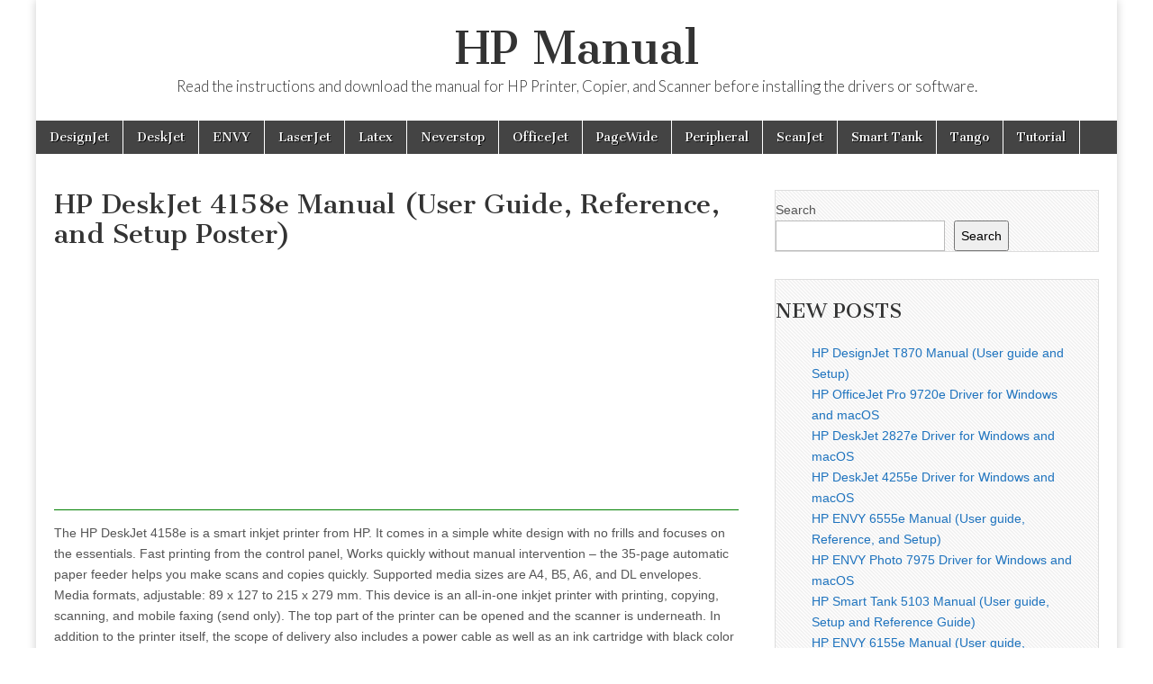

--- FILE ---
content_type: text/html; charset=UTF-8
request_url: https://hpmanual.net/deskjet-4158e/
body_size: 9756
content:
<!DOCTYPE html>
<html dir="ltr" lang="en-US" prefix="og: https://ogp.me/ns#">
<head>
	<meta charset="UTF-8" />
	<meta name="viewport" content="width=device-width, initial-scale=1.0" />
	<link rel="profile" href="http://gmpg.org/xfn/11" />
	<link rel="pingback" href="https://hpmanual.net/xmlrpc.php" />
	<title>HP DeskJet 4158e Manual (User Guide, Reference, and Setup Poster)</title>

		<!-- All in One SEO 4.9.3 - aioseo.com -->
	<meta name="description" content="The HP DeskJet 4158e is a smart inkjet printer from HP. It comes in a simple white design with no frills and focuses on the essentials. Fast printing from the control panel, Works quickly without manual intervention - the 35-page automatic paper feeder helps you make scans and copies quickly. Supported media sizes are A4," />
	<meta name="robots" content="max-image-preview:large" />
	<meta name="author" content="hpmanual"/>
	<link rel="canonical" href="https://hpmanual.net/deskjet-4158e/" />
	<meta name="generator" content="All in One SEO (AIOSEO) 4.9.3" />
		<meta property="og:locale" content="en_US" />
		<meta property="og:site_name" content="HP Manual - Read the instructions and download the manual for HP Printer, Copier, and Scanner before installing the drivers or software." />
		<meta property="og:type" content="article" />
		<meta property="og:title" content="HP DeskJet 4158e Manual (User Guide, Reference, and Setup Poster)" />
		<meta property="og:description" content="The HP DeskJet 4158e is a smart inkjet printer from HP. It comes in a simple white design with no frills and focuses on the essentials. Fast printing from the control panel, Works quickly without manual intervention - the 35-page automatic paper feeder helps you make scans and copies quickly. Supported media sizes are A4," />
		<meta property="og:url" content="https://hpmanual.net/deskjet-4158e/" />
		<meta property="article:published_time" content="2023-10-17T15:33:27+00:00" />
		<meta property="article:modified_time" content="2023-10-17T15:33:27+00:00" />
		<meta name="twitter:card" content="summary_large_image" />
		<meta name="twitter:title" content="HP DeskJet 4158e Manual (User Guide, Reference, and Setup Poster)" />
		<meta name="twitter:description" content="The HP DeskJet 4158e is a smart inkjet printer from HP. It comes in a simple white design with no frills and focuses on the essentials. Fast printing from the control panel, Works quickly without manual intervention - the 35-page automatic paper feeder helps you make scans and copies quickly. Supported media sizes are A4," />
		<!-- All in One SEO -->

<link rel='dns-prefetch' href='//fonts.googleapis.com' />
<link rel="alternate" type="application/rss+xml" title="HP Manual &raquo; Feed" href="https://hpmanual.net/feed/" />
<link rel="alternate" title="oEmbed (JSON)" type="application/json+oembed" href="https://hpmanual.net/wp-json/oembed/1.0/embed?url=https%3A%2F%2Fhpmanual.net%2Fdeskjet-4158e%2F" />
<link rel="alternate" title="oEmbed (XML)" type="text/xml+oembed" href="https://hpmanual.net/wp-json/oembed/1.0/embed?url=https%3A%2F%2Fhpmanual.net%2Fdeskjet-4158e%2F&#038;format=xml" />
<style id='wp-img-auto-sizes-contain-inline-css' type='text/css'>
img:is([sizes=auto i],[sizes^="auto," i]){contain-intrinsic-size:3000px 1500px}
/*# sourceURL=wp-img-auto-sizes-contain-inline-css */
</style>

<style id='wp-emoji-styles-inline-css' type='text/css'>

	img.wp-smiley, img.emoji {
		display: inline !important;
		border: none !important;
		box-shadow: none !important;
		height: 1em !important;
		width: 1em !important;
		margin: 0 0.07em !important;
		vertical-align: -0.1em !important;
		background: none !important;
		padding: 0 !important;
	}
/*# sourceURL=wp-emoji-styles-inline-css */
</style>
<link rel='stylesheet' id='wp-block-library-css' href='https://hpmanual.net/wp-includes/css/dist/block-library/style.min.css?ver=6.9' type='text/css' media='all' />
<style id='wp-block-heading-inline-css' type='text/css'>
h1:where(.wp-block-heading).has-background,h2:where(.wp-block-heading).has-background,h3:where(.wp-block-heading).has-background,h4:where(.wp-block-heading).has-background,h5:where(.wp-block-heading).has-background,h6:where(.wp-block-heading).has-background{padding:1.25em 2.375em}h1.has-text-align-left[style*=writing-mode]:where([style*=vertical-lr]),h1.has-text-align-right[style*=writing-mode]:where([style*=vertical-rl]),h2.has-text-align-left[style*=writing-mode]:where([style*=vertical-lr]),h2.has-text-align-right[style*=writing-mode]:where([style*=vertical-rl]),h3.has-text-align-left[style*=writing-mode]:where([style*=vertical-lr]),h3.has-text-align-right[style*=writing-mode]:where([style*=vertical-rl]),h4.has-text-align-left[style*=writing-mode]:where([style*=vertical-lr]),h4.has-text-align-right[style*=writing-mode]:where([style*=vertical-rl]),h5.has-text-align-left[style*=writing-mode]:where([style*=vertical-lr]),h5.has-text-align-right[style*=writing-mode]:where([style*=vertical-rl]),h6.has-text-align-left[style*=writing-mode]:where([style*=vertical-lr]),h6.has-text-align-right[style*=writing-mode]:where([style*=vertical-rl]){rotate:180deg}
/*# sourceURL=https://hpmanual.net/wp-includes/blocks/heading/style.min.css */
</style>
<style id='wp-block-latest-posts-inline-css' type='text/css'>
.wp-block-latest-posts{box-sizing:border-box}.wp-block-latest-posts.alignleft{margin-right:2em}.wp-block-latest-posts.alignright{margin-left:2em}.wp-block-latest-posts.wp-block-latest-posts__list{list-style:none}.wp-block-latest-posts.wp-block-latest-posts__list li{clear:both;overflow-wrap:break-word}.wp-block-latest-posts.is-grid{display:flex;flex-wrap:wrap}.wp-block-latest-posts.is-grid li{margin:0 1.25em 1.25em 0;width:100%}@media (min-width:600px){.wp-block-latest-posts.columns-2 li{width:calc(50% - .625em)}.wp-block-latest-posts.columns-2 li:nth-child(2n){margin-right:0}.wp-block-latest-posts.columns-3 li{width:calc(33.33333% - .83333em)}.wp-block-latest-posts.columns-3 li:nth-child(3n){margin-right:0}.wp-block-latest-posts.columns-4 li{width:calc(25% - .9375em)}.wp-block-latest-posts.columns-4 li:nth-child(4n){margin-right:0}.wp-block-latest-posts.columns-5 li{width:calc(20% - 1em)}.wp-block-latest-posts.columns-5 li:nth-child(5n){margin-right:0}.wp-block-latest-posts.columns-6 li{width:calc(16.66667% - 1.04167em)}.wp-block-latest-posts.columns-6 li:nth-child(6n){margin-right:0}}:root :where(.wp-block-latest-posts.is-grid){padding:0}:root :where(.wp-block-latest-posts.wp-block-latest-posts__list){padding-left:0}.wp-block-latest-posts__post-author,.wp-block-latest-posts__post-date{display:block;font-size:.8125em}.wp-block-latest-posts__post-excerpt,.wp-block-latest-posts__post-full-content{margin-bottom:1em;margin-top:.5em}.wp-block-latest-posts__featured-image a{display:inline-block}.wp-block-latest-posts__featured-image img{height:auto;max-width:100%;width:auto}.wp-block-latest-posts__featured-image.alignleft{float:left;margin-right:1em}.wp-block-latest-posts__featured-image.alignright{float:right;margin-left:1em}.wp-block-latest-posts__featured-image.aligncenter{margin-bottom:1em;text-align:center}
/*# sourceURL=https://hpmanual.net/wp-includes/blocks/latest-posts/style.min.css */
</style>
<style id='wp-block-search-inline-css' type='text/css'>
.wp-block-search__button{margin-left:10px;word-break:normal}.wp-block-search__button.has-icon{line-height:0}.wp-block-search__button svg{height:1.25em;min-height:24px;min-width:24px;width:1.25em;fill:currentColor;vertical-align:text-bottom}:where(.wp-block-search__button){border:1px solid #ccc;padding:6px 10px}.wp-block-search__inside-wrapper{display:flex;flex:auto;flex-wrap:nowrap;max-width:100%}.wp-block-search__label{width:100%}.wp-block-search.wp-block-search__button-only .wp-block-search__button{box-sizing:border-box;display:flex;flex-shrink:0;justify-content:center;margin-left:0;max-width:100%}.wp-block-search.wp-block-search__button-only .wp-block-search__inside-wrapper{min-width:0!important;transition-property:width}.wp-block-search.wp-block-search__button-only .wp-block-search__input{flex-basis:100%;transition-duration:.3s}.wp-block-search.wp-block-search__button-only.wp-block-search__searchfield-hidden,.wp-block-search.wp-block-search__button-only.wp-block-search__searchfield-hidden .wp-block-search__inside-wrapper{overflow:hidden}.wp-block-search.wp-block-search__button-only.wp-block-search__searchfield-hidden .wp-block-search__input{border-left-width:0!important;border-right-width:0!important;flex-basis:0;flex-grow:0;margin:0;min-width:0!important;padding-left:0!important;padding-right:0!important;width:0!important}:where(.wp-block-search__input){appearance:none;border:1px solid #949494;flex-grow:1;font-family:inherit;font-size:inherit;font-style:inherit;font-weight:inherit;letter-spacing:inherit;line-height:inherit;margin-left:0;margin-right:0;min-width:3rem;padding:8px;text-decoration:unset!important;text-transform:inherit}:where(.wp-block-search__button-inside .wp-block-search__inside-wrapper){background-color:#fff;border:1px solid #949494;box-sizing:border-box;padding:4px}:where(.wp-block-search__button-inside .wp-block-search__inside-wrapper) .wp-block-search__input{border:none;border-radius:0;padding:0 4px}:where(.wp-block-search__button-inside .wp-block-search__inside-wrapper) .wp-block-search__input:focus{outline:none}:where(.wp-block-search__button-inside .wp-block-search__inside-wrapper) :where(.wp-block-search__button){padding:4px 8px}.wp-block-search.aligncenter .wp-block-search__inside-wrapper{margin:auto}.wp-block[data-align=right] .wp-block-search.wp-block-search__button-only .wp-block-search__inside-wrapper{float:right}
/*# sourceURL=https://hpmanual.net/wp-includes/blocks/search/style.min.css */
</style>
<style id='wp-block-group-inline-css' type='text/css'>
.wp-block-group{box-sizing:border-box}:where(.wp-block-group.wp-block-group-is-layout-constrained){position:relative}
/*# sourceURL=https://hpmanual.net/wp-includes/blocks/group/style.min.css */
</style>
<style id='global-styles-inline-css' type='text/css'>
:root{--wp--preset--aspect-ratio--square: 1;--wp--preset--aspect-ratio--4-3: 4/3;--wp--preset--aspect-ratio--3-4: 3/4;--wp--preset--aspect-ratio--3-2: 3/2;--wp--preset--aspect-ratio--2-3: 2/3;--wp--preset--aspect-ratio--16-9: 16/9;--wp--preset--aspect-ratio--9-16: 9/16;--wp--preset--color--black: #000000;--wp--preset--color--cyan-bluish-gray: #abb8c3;--wp--preset--color--white: #ffffff;--wp--preset--color--pale-pink: #f78da7;--wp--preset--color--vivid-red: #cf2e2e;--wp--preset--color--luminous-vivid-orange: #ff6900;--wp--preset--color--luminous-vivid-amber: #fcb900;--wp--preset--color--light-green-cyan: #7bdcb5;--wp--preset--color--vivid-green-cyan: #00d084;--wp--preset--color--pale-cyan-blue: #8ed1fc;--wp--preset--color--vivid-cyan-blue: #0693e3;--wp--preset--color--vivid-purple: #9b51e0;--wp--preset--gradient--vivid-cyan-blue-to-vivid-purple: linear-gradient(135deg,rgb(6,147,227) 0%,rgb(155,81,224) 100%);--wp--preset--gradient--light-green-cyan-to-vivid-green-cyan: linear-gradient(135deg,rgb(122,220,180) 0%,rgb(0,208,130) 100%);--wp--preset--gradient--luminous-vivid-amber-to-luminous-vivid-orange: linear-gradient(135deg,rgb(252,185,0) 0%,rgb(255,105,0) 100%);--wp--preset--gradient--luminous-vivid-orange-to-vivid-red: linear-gradient(135deg,rgb(255,105,0) 0%,rgb(207,46,46) 100%);--wp--preset--gradient--very-light-gray-to-cyan-bluish-gray: linear-gradient(135deg,rgb(238,238,238) 0%,rgb(169,184,195) 100%);--wp--preset--gradient--cool-to-warm-spectrum: linear-gradient(135deg,rgb(74,234,220) 0%,rgb(151,120,209) 20%,rgb(207,42,186) 40%,rgb(238,44,130) 60%,rgb(251,105,98) 80%,rgb(254,248,76) 100%);--wp--preset--gradient--blush-light-purple: linear-gradient(135deg,rgb(255,206,236) 0%,rgb(152,150,240) 100%);--wp--preset--gradient--blush-bordeaux: linear-gradient(135deg,rgb(254,205,165) 0%,rgb(254,45,45) 50%,rgb(107,0,62) 100%);--wp--preset--gradient--luminous-dusk: linear-gradient(135deg,rgb(255,203,112) 0%,rgb(199,81,192) 50%,rgb(65,88,208) 100%);--wp--preset--gradient--pale-ocean: linear-gradient(135deg,rgb(255,245,203) 0%,rgb(182,227,212) 50%,rgb(51,167,181) 100%);--wp--preset--gradient--electric-grass: linear-gradient(135deg,rgb(202,248,128) 0%,rgb(113,206,126) 100%);--wp--preset--gradient--midnight: linear-gradient(135deg,rgb(2,3,129) 0%,rgb(40,116,252) 100%);--wp--preset--font-size--small: 13px;--wp--preset--font-size--medium: 20px;--wp--preset--font-size--large: 36px;--wp--preset--font-size--x-large: 42px;--wp--preset--spacing--20: 0.44rem;--wp--preset--spacing--30: 0.67rem;--wp--preset--spacing--40: 1rem;--wp--preset--spacing--50: 1.5rem;--wp--preset--spacing--60: 2.25rem;--wp--preset--spacing--70: 3.38rem;--wp--preset--spacing--80: 5.06rem;--wp--preset--shadow--natural: 6px 6px 9px rgba(0, 0, 0, 0.2);--wp--preset--shadow--deep: 12px 12px 50px rgba(0, 0, 0, 0.4);--wp--preset--shadow--sharp: 6px 6px 0px rgba(0, 0, 0, 0.2);--wp--preset--shadow--outlined: 6px 6px 0px -3px rgb(255, 255, 255), 6px 6px rgb(0, 0, 0);--wp--preset--shadow--crisp: 6px 6px 0px rgb(0, 0, 0);}:where(.is-layout-flex){gap: 0.5em;}:where(.is-layout-grid){gap: 0.5em;}body .is-layout-flex{display: flex;}.is-layout-flex{flex-wrap: wrap;align-items: center;}.is-layout-flex > :is(*, div){margin: 0;}body .is-layout-grid{display: grid;}.is-layout-grid > :is(*, div){margin: 0;}:where(.wp-block-columns.is-layout-flex){gap: 2em;}:where(.wp-block-columns.is-layout-grid){gap: 2em;}:where(.wp-block-post-template.is-layout-flex){gap: 1.25em;}:where(.wp-block-post-template.is-layout-grid){gap: 1.25em;}.has-black-color{color: var(--wp--preset--color--black) !important;}.has-cyan-bluish-gray-color{color: var(--wp--preset--color--cyan-bluish-gray) !important;}.has-white-color{color: var(--wp--preset--color--white) !important;}.has-pale-pink-color{color: var(--wp--preset--color--pale-pink) !important;}.has-vivid-red-color{color: var(--wp--preset--color--vivid-red) !important;}.has-luminous-vivid-orange-color{color: var(--wp--preset--color--luminous-vivid-orange) !important;}.has-luminous-vivid-amber-color{color: var(--wp--preset--color--luminous-vivid-amber) !important;}.has-light-green-cyan-color{color: var(--wp--preset--color--light-green-cyan) !important;}.has-vivid-green-cyan-color{color: var(--wp--preset--color--vivid-green-cyan) !important;}.has-pale-cyan-blue-color{color: var(--wp--preset--color--pale-cyan-blue) !important;}.has-vivid-cyan-blue-color{color: var(--wp--preset--color--vivid-cyan-blue) !important;}.has-vivid-purple-color{color: var(--wp--preset--color--vivid-purple) !important;}.has-black-background-color{background-color: var(--wp--preset--color--black) !important;}.has-cyan-bluish-gray-background-color{background-color: var(--wp--preset--color--cyan-bluish-gray) !important;}.has-white-background-color{background-color: var(--wp--preset--color--white) !important;}.has-pale-pink-background-color{background-color: var(--wp--preset--color--pale-pink) !important;}.has-vivid-red-background-color{background-color: var(--wp--preset--color--vivid-red) !important;}.has-luminous-vivid-orange-background-color{background-color: var(--wp--preset--color--luminous-vivid-orange) !important;}.has-luminous-vivid-amber-background-color{background-color: var(--wp--preset--color--luminous-vivid-amber) !important;}.has-light-green-cyan-background-color{background-color: var(--wp--preset--color--light-green-cyan) !important;}.has-vivid-green-cyan-background-color{background-color: var(--wp--preset--color--vivid-green-cyan) !important;}.has-pale-cyan-blue-background-color{background-color: var(--wp--preset--color--pale-cyan-blue) !important;}.has-vivid-cyan-blue-background-color{background-color: var(--wp--preset--color--vivid-cyan-blue) !important;}.has-vivid-purple-background-color{background-color: var(--wp--preset--color--vivid-purple) !important;}.has-black-border-color{border-color: var(--wp--preset--color--black) !important;}.has-cyan-bluish-gray-border-color{border-color: var(--wp--preset--color--cyan-bluish-gray) !important;}.has-white-border-color{border-color: var(--wp--preset--color--white) !important;}.has-pale-pink-border-color{border-color: var(--wp--preset--color--pale-pink) !important;}.has-vivid-red-border-color{border-color: var(--wp--preset--color--vivid-red) !important;}.has-luminous-vivid-orange-border-color{border-color: var(--wp--preset--color--luminous-vivid-orange) !important;}.has-luminous-vivid-amber-border-color{border-color: var(--wp--preset--color--luminous-vivid-amber) !important;}.has-light-green-cyan-border-color{border-color: var(--wp--preset--color--light-green-cyan) !important;}.has-vivid-green-cyan-border-color{border-color: var(--wp--preset--color--vivid-green-cyan) !important;}.has-pale-cyan-blue-border-color{border-color: var(--wp--preset--color--pale-cyan-blue) !important;}.has-vivid-cyan-blue-border-color{border-color: var(--wp--preset--color--vivid-cyan-blue) !important;}.has-vivid-purple-border-color{border-color: var(--wp--preset--color--vivid-purple) !important;}.has-vivid-cyan-blue-to-vivid-purple-gradient-background{background: var(--wp--preset--gradient--vivid-cyan-blue-to-vivid-purple) !important;}.has-light-green-cyan-to-vivid-green-cyan-gradient-background{background: var(--wp--preset--gradient--light-green-cyan-to-vivid-green-cyan) !important;}.has-luminous-vivid-amber-to-luminous-vivid-orange-gradient-background{background: var(--wp--preset--gradient--luminous-vivid-amber-to-luminous-vivid-orange) !important;}.has-luminous-vivid-orange-to-vivid-red-gradient-background{background: var(--wp--preset--gradient--luminous-vivid-orange-to-vivid-red) !important;}.has-very-light-gray-to-cyan-bluish-gray-gradient-background{background: var(--wp--preset--gradient--very-light-gray-to-cyan-bluish-gray) !important;}.has-cool-to-warm-spectrum-gradient-background{background: var(--wp--preset--gradient--cool-to-warm-spectrum) !important;}.has-blush-light-purple-gradient-background{background: var(--wp--preset--gradient--blush-light-purple) !important;}.has-blush-bordeaux-gradient-background{background: var(--wp--preset--gradient--blush-bordeaux) !important;}.has-luminous-dusk-gradient-background{background: var(--wp--preset--gradient--luminous-dusk) !important;}.has-pale-ocean-gradient-background{background: var(--wp--preset--gradient--pale-ocean) !important;}.has-electric-grass-gradient-background{background: var(--wp--preset--gradient--electric-grass) !important;}.has-midnight-gradient-background{background: var(--wp--preset--gradient--midnight) !important;}.has-small-font-size{font-size: var(--wp--preset--font-size--small) !important;}.has-medium-font-size{font-size: var(--wp--preset--font-size--medium) !important;}.has-large-font-size{font-size: var(--wp--preset--font-size--large) !important;}.has-x-large-font-size{font-size: var(--wp--preset--font-size--x-large) !important;}
/*# sourceURL=global-styles-inline-css */
</style>

<style id='classic-theme-styles-inline-css' type='text/css'>
/*! This file is auto-generated */
.wp-block-button__link{color:#fff;background-color:#32373c;border-radius:9999px;box-shadow:none;text-decoration:none;padding:calc(.667em + 2px) calc(1.333em + 2px);font-size:1.125em}.wp-block-file__button{background:#32373c;color:#fff;text-decoration:none}
/*# sourceURL=/wp-includes/css/classic-themes.min.css */
</style>
<link rel='stylesheet' id='google_fonts-css' href='//fonts.googleapis.com/css?family=Cantata+One|Lato:300,700' type='text/css' media='all' />
<link rel='stylesheet' id='theme_stylesheet-css' href='https://hpmanual.net/wp-content/themes/magazine-basic/style.css?ver=6.9' type='text/css' media='all' />
<link rel='stylesheet' id='font_awesome-css' href='https://hpmanual.net/wp-content/themes/magazine-basic/library/css/font-awesome.css?ver=4.7.0' type='text/css' media='all' />
<style id='quads-styles-inline-css' type='text/css'>

    .quads-location ins.adsbygoogle {
        background: transparent !important;
    }.quads-location .quads_rotator_img{ opacity:1 !important;}
    .quads.quads_ad_container { display: grid; grid-template-columns: auto; grid-gap: 10px; padding: 10px; }
    .grid_image{animation: fadeIn 0.5s;-webkit-animation: fadeIn 0.5s;-moz-animation: fadeIn 0.5s;
        -o-animation: fadeIn 0.5s;-ms-animation: fadeIn 0.5s;}
    .quads-ad-label { font-size: 12px; text-align: center; color: #333;}
    .quads_click_impression { display: none;} .quads-location, .quads-ads-space{max-width:100%;} @media only screen and (max-width: 480px) { .quads-ads-space, .penci-builder-element .quads-ads-space{max-width:340px;}}
/*# sourceURL=quads-styles-inline-css */
</style>
<script type="text/javascript" src="https://hpmanual.net/wp-includes/js/jquery/jquery.min.js?ver=3.7.1" id="jquery-core-js"></script>
<script type="text/javascript" src="https://hpmanual.net/wp-includes/js/jquery/jquery-migrate.min.js?ver=3.4.1" id="jquery-migrate-js"></script>
<link rel="https://api.w.org/" href="https://hpmanual.net/wp-json/" /><link rel="alternate" title="JSON" type="application/json" href="https://hpmanual.net/wp-json/wp/v2/posts/5236" /><link rel="EditURI" type="application/rsd+xml" title="RSD" href="https://hpmanual.net/xmlrpc.php?rsd" />
<meta name="generator" content="WordPress 6.9" />
<link rel='shortlink' href='https://hpmanual.net/?p=5236' />
<script>document.cookie = 'quads_browser_width='+screen.width;</script><style>
#site-title a,#site-description{color:#333 !important}
#page{background-color:#ffffff}
.entry-meta a,.entry-content a,.widget a{color:#1e73be}
</style>
	<link rel="icon" href="https://hpmanual.net/wp-content/uploads/2025/10/fav.ico" sizes="32x32" />
<link rel="icon" href="https://hpmanual.net/wp-content/uploads/2025/10/fav.ico" sizes="192x192" />
<link rel="apple-touch-icon" href="https://hpmanual.net/wp-content/uploads/2025/10/fav.ico" />
<meta name="msapplication-TileImage" content="https://hpmanual.net/wp-content/uploads/2025/10/fav.ico" />
	<!-- Global site tag (gtag.js) - Google Analytics -->
<script async src="https://www.googletagmanager.com/gtag/js?id=UA-149441306-1"></script>
<script>
  window.dataLayer = window.dataLayer || [];
  function gtag(){dataLayer.push(arguments);}
  gtag('js', new Date());

  gtag('config', 'UA-149441306-1');
</script>
	<!-- Google tag GA4 (gtag.js) -->
<script async src="https://www.googletagmanager.com/gtag/js?id=G-KRBDDSWGJG"></script>
<script>
  window.dataLayer = window.dataLayer || [];
  function gtag(){dataLayer.push(arguments);}
  gtag('js', new Date());

  gtag('config', 'G-KRBDDSWGJG');
</script>
</head>

<body class="wp-singular post-template-default single single-post postid-5236 single-format-standard wp-theme-magazine-basic">
	<div id="page" class="grid  ">
		<header id="header" class="row" role="banner">
			<div class="c12">
				<div id="mobile-menu">
					<a href="#" class="left-menu"><i class="fa fa-reorder"></i></a>
					<a href="#"><i class="fa fa-search"></i></a>
				</div>
				<div id="drop-down-search"><form role="search" method="get" class="search-form" action="https://hpmanual.net/">
				<label>
					<span class="screen-reader-text">Search for:</span>
					<input type="search" class="search-field" placeholder="Search &hellip;" value="" name="s" />
				</label>
				<input type="submit" class="search-submit" value="Search" />
			</form></div>

								<div class="title-logo-wrapper center">
										<div class="header-group">
												<div id="site-title"><a href="https://hpmanual.net" title="HP Manual" rel="home">HP Manual</a></div>
						<div id="site-description">Read the instructions and download the manual for HP Printer, Copier, and Scanner before installing the drivers or software.</div>					</div>
				</div>

				
				<div id="nav-wrapper">
					<div class="nav-content">
						<nav id="site-navigation" class="menus clearfix" role="navigation">
							<h3 class="screen-reader-text">Main menu</h3>
							<a class="screen-reader-text" href="#primary" title="Skip to content">Skip to content</a>
							<div id="main-menu" class="menu-menu-container"><ul id="menu-menu" class="menu"><li id="menu-item-19" class="menu-item menu-item-type-taxonomy menu-item-object-category menu-item-19"><a href="https://hpmanual.net/category/designjet/">DesignJet</a>
<li id="menu-item-16" class="menu-item menu-item-type-taxonomy menu-item-object-category current-post-ancestor current-menu-parent current-post-parent menu-item-16"><a href="https://hpmanual.net/category/deskjet/">DeskJet</a>
<li id="menu-item-13" class="menu-item menu-item-type-taxonomy menu-item-object-category menu-item-13"><a href="https://hpmanual.net/category/envy/">ENVY</a>
<li id="menu-item-15" class="menu-item menu-item-type-taxonomy menu-item-object-category menu-item-15"><a href="https://hpmanual.net/category/laserjet/">LaserJet</a>
<li id="menu-item-20" class="menu-item menu-item-type-taxonomy menu-item-object-category menu-item-20"><a href="https://hpmanual.net/category/latex/">Latex</a>
<li id="menu-item-17" class="menu-item menu-item-type-taxonomy menu-item-object-category menu-item-17"><a href="https://hpmanual.net/category/neverstop/">Neverstop</a>
<li id="menu-item-11" class="menu-item menu-item-type-taxonomy menu-item-object-category menu-item-11"><a href="https://hpmanual.net/category/officejet/">OfficeJet</a>
<li id="menu-item-18" class="menu-item menu-item-type-taxonomy menu-item-object-category menu-item-18"><a href="https://hpmanual.net/category/pagewide/">PageWide</a>
<li id="menu-item-21" class="menu-item menu-item-type-taxonomy menu-item-object-category menu-item-21"><a href="https://hpmanual.net/category/peripheral/">Peripheral</a>
<li id="menu-item-1081" class="menu-item menu-item-type-taxonomy menu-item-object-category menu-item-1081"><a href="https://hpmanual.net/category/scanjet/">ScanJet</a>
<li id="menu-item-14" class="menu-item menu-item-type-taxonomy menu-item-object-category menu-item-14"><a href="https://hpmanual.net/category/smart-tank/">Smart Tank</a>
<li id="menu-item-12" class="menu-item menu-item-type-taxonomy menu-item-object-category menu-item-12"><a href="https://hpmanual.net/category/tango/">Tango</a>
<li id="menu-item-1082" class="menu-item menu-item-type-taxonomy menu-item-object-category menu-item-1082"><a href="https://hpmanual.net/category/tutorial/">Tutorial</a>
</ul></div>						</nav><!-- #site-navigation -->

											</div>
				</div>

			</div><!-- .c12 -->
		</header><!-- #header.row -->

		<div id="main" class="row">
	<div id="primary" class="c8" role="main">
			<article id="post-5236" class="post-5236 post type-post status-publish format-standard hentry category-deskjet">

	    <header>
    <h1 class="entry-title">HP DeskJet 4158e Manual (User Guide, Reference, and Setup Poster)</h1>
    <div class="entry-meta">
            </div>
</header>

	    <div class="entry-content">
		    
<!-- WP QUADS Content Ad Plugin v. 2.0.98.1 -->
<div class="quads-location quads-ad7441 " id="quads-ad7441" style="float:none;text-align:center;padding:0px 0 0px 0;" data-lazydelay="3000">
<script async src="https://pagead2.googlesyndication.com/pagead/js/adsbygoogle.js"></script>
<ins class="adsbygoogle"
     style="display:block; text-align:center;"
     data-ad-layout="in-article"
     data-ad-format="fluid"
     data-ad-client="ca-pub-8092022645856493"
     data-ad-slot="5988644610"></ins>
<script>
     (adsbygoogle = window.adsbygoogle || []).push({});
</script>
</div>
<p>The HP DeskJet 4158e is a smart inkjet printer from HP. It comes in a simple white design with no frills and focuses on the essentials. Fast printing from the control panel, Works quickly without manual intervention &#8211; the 35-page automatic paper feeder helps you make scans and copies quickly. Supported media sizes are A4, B5, A6, and DL envelopes. Media formats, adjustable: 89 x 127 to 215 x 279 mm. This device is an all-in-one inkjet printer with printing, copying, scanning, and mobile faxing (send only). The top part of the printer can be opened and the scanner is underneath. In addition to the printer itself, the scope of delivery also includes a power cable as well as an ink cartridge with black color and a color cartridge. Better range and faster, more reliable connections with dual-band Wi-Fi® with auto-reset. Connect with Bluetooth® and print directly from your smartphone or tablet &#8211; HP DeskJet 4158e&#8217;s installation is easy. Get up and running quickly with HP Smart thanks to easy installation that walks you through every step. With the HP Smart app, you can print everyday documents, benefit from high-quality scanning and forwarding functions and copy effortlessly &#8211; all from your smartphone.</p>
<div id="attachment_6033" style="width: 310px" class="wp-caption aligncenter"><img fetchpriority="high" decoding="async" aria-describedby="caption-attachment-6033" class="size-medium wp-image-6033" src="https://hpmanual.net/wp-content/uploads/2020/07/deskjet-4100-300x173.png" alt="HP DeskJet 4158e Manual (User Guide, Reference and Setup Poster)" width="300" height="173" /><p id="caption-attachment-6033" class="wp-caption-text"><center><strong>HP DeskJet 4158e Manual PDF</strong></center></p></div>
<h2>Download HP DeskJet 4158e Manual Instructions</h2>
<p>Refer to the operating systems compatibility to ensure the HP DeskJet 4158e printer is compatible with your PC or Mac to avoid issues when installing or using the printer.</p>
<!-- WP QUADS Content Ad Plugin v. 2.0.98.1 -->
<div class="quads-location quads-ad7442 " id="quads-ad7442" style="float:none;text-align:center;padding:0px 0 0px 0;" data-lazydelay="3000">
<script async src="https://pagead2.googlesyndication.com/pagead/js/adsbygoogle.js"></script>
<ins class="adsbygoogle"
     style="display:block; text-align:center;"
     data-ad-layout="in-article"
     data-ad-format="fluid"
     data-ad-client="ca-pub-8092022645856493"
     data-ad-slot="5988644610"></ins>
<script>
     (adsbygoogle = window.adsbygoogle || []).push({});
</script>
</div>

<h3>Download the HP DeskJet 4158e User Guide, Reference, and Setup Poster</h3>
<p>The &#8220;e&#8221; series of HP printers is an additional exclusive, concierge support package for HP+ printers. The manual includes a User Guide to teach the user how to use the printer.</p>
<p><strong><a href="http://h10032.www1.hp.com/ctg/Manual/c07043347.pdf" rel="nofollow">HP DeskJet 4158e User Guide</a></strong><br />
Filename: c07043347.pdf<br />
File size: 2.38MB<br />
Type: PDF</p>
<p><strong><a href="http://h10032.www1.hp.com/ctg/Manual/c07058887.pdf" rel="nofollow">HP DeskJet 4158e Reference Guide</a></strong><br />
Filename: c07058887.pdf<br />
File size: 2.46MB<br />
Type: PDF</p>
<p><strong><a href="http://h10032.www1.hp.com/ctg/Manual/c07061238.pdf" rel="nofollow">HP DeskJet 4158e Setup Poster</a></strong><br />
Filename: c07061238.pdf<br />
File size: 0.77MB<br />
Type: PDF</p>
<blockquote><p><em>Read Another HP+ Printer Manual: <a href="https://hpmanual.net/deskjet-2821e/">HP DeskJet 2821e Manual</a></em></p></blockquote>
<p>All HP DeskJet 4158e Manuals are copyrighted to Hewlett-Packard, the customer agrees to the applicable license from HP.</p>

	    </div><!-- .entry-content -->

	        <footer class="entry">
	    	</footer><!-- .entry -->
	
	</article><!-- #post-5236 -->
			<div id="posts-pagination">
				<h3 class="screen-reader-text">Post navigation</h3>
				<div class="previous fl"><a href="https://hpmanual.net/laserjet-pro-4002dwe/" rel="prev">&larr; HP LaserJet Pro 4002dwe Manual (User Guide, Reference and Setup)</a></div>
				<div class="next fr"><a href="https://hpmanual.net/laserjet-pro-4002ne/" rel="next">HP LaserJet Pro 4002ne Manual (User Guide, Reference and Setup) &rarr;</a></div>
			</div><!-- #posts-pagination -->

			
			</div><!-- #primary -->

	<div id="secondary" class="c4 end" role="complementary">
		<aside id="block-2" class="widget widget_block widget_search"><form role="search" method="get" action="https://hpmanual.net/" class="wp-block-search__button-outside wp-block-search__text-button wp-block-search"    ><label class="wp-block-search__label" for="wp-block-search__input-1" >Search</label><div class="wp-block-search__inside-wrapper" ><input class="wp-block-search__input" id="wp-block-search__input-1" placeholder="" value="" type="search" name="s" required /><button aria-label="Search" class="wp-block-search__button wp-element-button" type="submit" >Search</button></div></form></aside><aside id="block-3" class="widget widget_block">
<div class="wp-block-group"><div class="wp-block-group__inner-container is-layout-flow wp-block-group-is-layout-flow">
<h2 class="wp-block-heading">NEW POSTS</h2>


<ul class="wp-block-latest-posts__list wp-block-latest-posts"><li><a class="wp-block-latest-posts__post-title" href="https://hpmanual.net/designjet-t870/">HP DesignJet T870 Manual (User guide and Setup)</a></li>
<li><a class="wp-block-latest-posts__post-title" href="https://hpmanual.net/officejet-pro-9720e-driver/">HP OfficeJet Pro 9720e Driver for Windows and macOS</a></li>
<li><a class="wp-block-latest-posts__post-title" href="https://hpmanual.net/deskjet-2827e-driver/">HP DeskJet 2827e Driver for Windows and macOS</a></li>
<li><a class="wp-block-latest-posts__post-title" href="https://hpmanual.net/deskjet-4255e-driver/">HP DeskJet 4255e Driver for Windows and macOS</a></li>
<li><a class="wp-block-latest-posts__post-title" href="https://hpmanual.net/envy-6555e/">HP ENVY 6555e Manual (User guide, Reference, and Setup)</a></li>
<li><a class="wp-block-latest-posts__post-title" href="https://hpmanual.net/envy-photo-7975-driver/">HP ENVY Photo 7975 Driver for Windows and macOS</a></li>
<li><a class="wp-block-latest-posts__post-title" href="https://hpmanual.net/smart-tank-5103/">HP Smart Tank 5103 Manual (User guide, Setup and Reference Guide)</a></li>
<li><a class="wp-block-latest-posts__post-title" href="https://hpmanual.net/envy-6155e/">HP ENVY 6155e Manual (User guide, Reference, and Setup Guide)</a></li>
<li><a class="wp-block-latest-posts__post-title" href="https://hpmanual.net/laserjet-m207dw/">HP LaserJet M207dw Manual (User guide and Reference Guide)</a></li>
<li><a class="wp-block-latest-posts__post-title" href="https://hpmanual.net/deskjet-2827e/">HP DeskJet 2827e Manual (User guide, Reference, and Setup)</a></li>
</ul></div></div>
</aside><aside id="block-8" class="widget widget_block">
<h2 class="wp-block-heading">HOW TO</h2>
</aside><aside id="block-9" class="widget widget_block"><p></p>
<a href="https://hpmanual.net/how-to-fix-paper-jam/">How to fix Paper Jam Error</a><p><a href="https://hpmanual.net/how-to-fix-e1-e2-and-e3-error/">How to fix E1, E2, and E3 Error</a></p>
<p><a href="https://hpmanual.net/how-to-fix-e4-e5-and-e6-error/">How to fix E4, E5, and E6 Error</a></p>
<p><a href="https://hpmanual.net/error-code-0xc19a0003/">How to fix HP Error Code 0xc19a0003</a></p>
<p><a href="https://hpmanual.net/printer-error-code-oxc4eb827f/">How to Fix HP Printer Error Code oxc4eb827f</a></p>
</aside>	</div><!-- #secondary.widget-area -->

		</div> <!-- #main.row -->
</div> <!-- #page.grid -->

<footer id="footer" role="contentinfo">

	<div id="footer-content" class="grid ">
		<div class="row">

			<p class="copyright c12">
				<span class="fl">Copyright &copy; 2026 <a href="https://hpmanual.net">HP Manual</a>. All Rights Reserved.</span>
<span class="fr"><a href="https://hpmanual.net/about/">About</a> | <a href="https://hpmanual.net/contact/">Contact</a> | <a href="https://hpmanual.net/disclaimer/">Disclaimer</a> | <a href="https://hpmanual.net/privacy-policy/">Privacy Policy</a> </span></p><!-- .c12 -->

		</div><!-- .row -->
	</div><!-- #footer-content.grid -->

</footer><!-- #footer -->

<script type="speculationrules">
{"prefetch":[{"source":"document","where":{"and":[{"href_matches":"/*"},{"not":{"href_matches":["/wp-*.php","/wp-admin/*","/wp-content/uploads/*","/wp-content/*","/wp-content/plugins/*","/wp-content/themes/magazine-basic/*","/*\\?(.+)"]}},{"not":{"selector_matches":"a[rel~=\"nofollow\"]"}},{"not":{"selector_matches":".no-prefetch, .no-prefetch a"}}]},"eagerness":"conservative"}]}
</script>
<script type="text/javascript" src="https://hpmanual.net/wp-content/themes/magazine-basic/library/js/theme.js?ver=6.9" id="theme_js-js"></script>
<script type="text/javascript" src="https://hpmanual.net/wp-content/plugins/quick-adsense-reloaded/assets/js/ads.js?ver=2.0.98.1" id="quads-ads-js"></script>
<script id="wp-emoji-settings" type="application/json">
{"baseUrl":"https://s.w.org/images/core/emoji/17.0.2/72x72/","ext":".png","svgUrl":"https://s.w.org/images/core/emoji/17.0.2/svg/","svgExt":".svg","source":{"concatemoji":"https://hpmanual.net/wp-includes/js/wp-emoji-release.min.js?ver=6.9"}}
</script>
<script type="module">
/* <![CDATA[ */
/*! This file is auto-generated */
const a=JSON.parse(document.getElementById("wp-emoji-settings").textContent),o=(window._wpemojiSettings=a,"wpEmojiSettingsSupports"),s=["flag","emoji"];function i(e){try{var t={supportTests:e,timestamp:(new Date).valueOf()};sessionStorage.setItem(o,JSON.stringify(t))}catch(e){}}function c(e,t,n){e.clearRect(0,0,e.canvas.width,e.canvas.height),e.fillText(t,0,0);t=new Uint32Array(e.getImageData(0,0,e.canvas.width,e.canvas.height).data);e.clearRect(0,0,e.canvas.width,e.canvas.height),e.fillText(n,0,0);const a=new Uint32Array(e.getImageData(0,0,e.canvas.width,e.canvas.height).data);return t.every((e,t)=>e===a[t])}function p(e,t){e.clearRect(0,0,e.canvas.width,e.canvas.height),e.fillText(t,0,0);var n=e.getImageData(16,16,1,1);for(let e=0;e<n.data.length;e++)if(0!==n.data[e])return!1;return!0}function u(e,t,n,a){switch(t){case"flag":return n(e,"\ud83c\udff3\ufe0f\u200d\u26a7\ufe0f","\ud83c\udff3\ufe0f\u200b\u26a7\ufe0f")?!1:!n(e,"\ud83c\udde8\ud83c\uddf6","\ud83c\udde8\u200b\ud83c\uddf6")&&!n(e,"\ud83c\udff4\udb40\udc67\udb40\udc62\udb40\udc65\udb40\udc6e\udb40\udc67\udb40\udc7f","\ud83c\udff4\u200b\udb40\udc67\u200b\udb40\udc62\u200b\udb40\udc65\u200b\udb40\udc6e\u200b\udb40\udc67\u200b\udb40\udc7f");case"emoji":return!a(e,"\ud83e\u1fac8")}return!1}function f(e,t,n,a){let r;const o=(r="undefined"!=typeof WorkerGlobalScope&&self instanceof WorkerGlobalScope?new OffscreenCanvas(300,150):document.createElement("canvas")).getContext("2d",{willReadFrequently:!0}),s=(o.textBaseline="top",o.font="600 32px Arial",{});return e.forEach(e=>{s[e]=t(o,e,n,a)}),s}function r(e){var t=document.createElement("script");t.src=e,t.defer=!0,document.head.appendChild(t)}a.supports={everything:!0,everythingExceptFlag:!0},new Promise(t=>{let n=function(){try{var e=JSON.parse(sessionStorage.getItem(o));if("object"==typeof e&&"number"==typeof e.timestamp&&(new Date).valueOf()<e.timestamp+604800&&"object"==typeof e.supportTests)return e.supportTests}catch(e){}return null}();if(!n){if("undefined"!=typeof Worker&&"undefined"!=typeof OffscreenCanvas&&"undefined"!=typeof URL&&URL.createObjectURL&&"undefined"!=typeof Blob)try{var e="postMessage("+f.toString()+"("+[JSON.stringify(s),u.toString(),c.toString(),p.toString()].join(",")+"));",a=new Blob([e],{type:"text/javascript"});const r=new Worker(URL.createObjectURL(a),{name:"wpTestEmojiSupports"});return void(r.onmessage=e=>{i(n=e.data),r.terminate(),t(n)})}catch(e){}i(n=f(s,u,c,p))}t(n)}).then(e=>{for(const n in e)a.supports[n]=e[n],a.supports.everything=a.supports.everything&&a.supports[n],"flag"!==n&&(a.supports.everythingExceptFlag=a.supports.everythingExceptFlag&&a.supports[n]);var t;a.supports.everythingExceptFlag=a.supports.everythingExceptFlag&&!a.supports.flag,a.supports.everything||((t=a.source||{}).concatemoji?r(t.concatemoji):t.wpemoji&&t.twemoji&&(r(t.twemoji),r(t.wpemoji)))});
//# sourceURL=https://hpmanual.net/wp-includes/js/wp-emoji-loader.min.js
/* ]]> */
</script>
</body>
</html>

<!-- Page supported by LiteSpeed Cache 7.7 on 2026-01-21 16:01:48 -->

--- FILE ---
content_type: text/html; charset=utf-8
request_url: https://www.google.com/recaptcha/api2/aframe
body_size: 267
content:
<!DOCTYPE HTML><html><head><meta http-equiv="content-type" content="text/html; charset=UTF-8"></head><body><script nonce="EmMwrGz9JSPG7lVd-HGmAw">/** Anti-fraud and anti-abuse applications only. See google.com/recaptcha */ try{var clients={'sodar':'https://pagead2.googlesyndication.com/pagead/sodar?'};window.addEventListener("message",function(a){try{if(a.source===window.parent){var b=JSON.parse(a.data);var c=clients[b['id']];if(c){var d=document.createElement('img');d.src=c+b['params']+'&rc='+(localStorage.getItem("rc::a")?sessionStorage.getItem("rc::b"):"");window.document.body.appendChild(d);sessionStorage.setItem("rc::e",parseInt(sessionStorage.getItem("rc::e")||0)+1);localStorage.setItem("rc::h",'1769011311537');}}}catch(b){}});window.parent.postMessage("_grecaptcha_ready", "*");}catch(b){}</script></body></html>